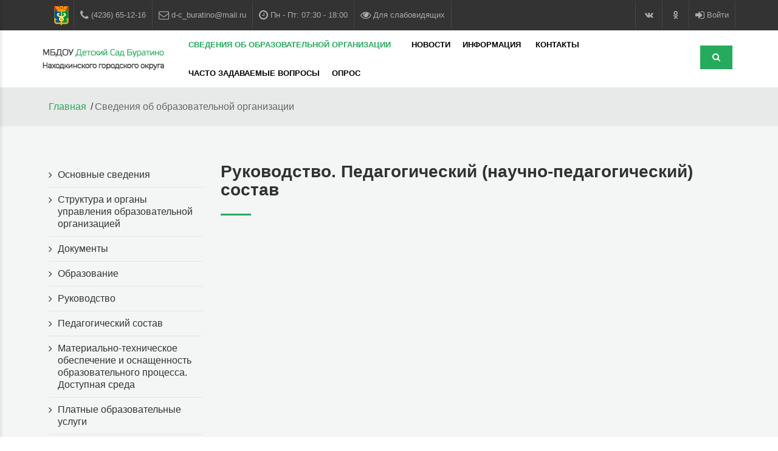

--- FILE ---
content_type: text/html; charset=utf-8
request_url: https://buratino.nakhodka-edu.ru/documents/?sid=12
body_size: 6540
content:
<!DOCTYPE html><html lang='ru'><head><link rel='preconnect' href='//cdn.nakhodka-edu.ru/' crossorigin /><meta http-equiv='X-UA-Compatible' content='IE=edge'><title>Детский сад "Буратино" | Руководство. Педагогический (научно-педагогический) состав</title><meta name='description' content='Руководство. Педагогический (научно-педагогический) состав, Сведения об образовательной организации, Детский сад "Буратино", г. Находка, микрорайон Ливадия' /><meta name='keywords' content='Руководство. Педагогический (научно-педагогический) состав, Сведения об образовательной организации, Детский сад "Буратино", г. Находка, микрорайон Ливадия, МБДОУ Буратино НГО, Муниципальное бюджетное дошкольное образовательное учреждение Детский сад Буратино Находкинского городского округа, г. Находка, микрорайон Ливадия' /><meta name='author' content='' /><meta name='robots' content='all' /><meta name='robots' content='noarchive' /><meta property='og:title' content='Руководство. Педагогический (научно-педагогический) состав, г. Находка, микрорайон Ливадия' /><meta property='og:description' content='Детский сад "Буратино" | Руководство. Педагогический (научно-педагогический) состав' /><meta property='og:address' content='Приморский край, г. Находка, микрорайон Ливадия, ул. Луговая, 13' /><meta property='og:url' content='https://buratino.nakhodka-edu.ru/documents/?sid=12' /><meta property='og:type' content='website' /><meta property='og:image' content='' /><meta name='format-detection' content='telephone=no'><meta name='yandex-verification' content='cd08d0f7c15bd70e' /><meta name='sputnik-verification' content='DhnSmBM3uPWbVCmR' /><link rel='preload' href='//cdn.nakhodka-edu.ru/css/plugins.css' as='style' /><script src='//cdn.nakhodka-edu.ru/js/jquery.min.js'></script><script src='//cdn.nakhodka-edu.ru/js/lazysizes.min.js'></script><script src='//cdn.nakhodka-edu.ru/js/jquery.matchHeight.js'></script><link rel='preload' href='//cdn.nakhodka-edu.ru/plugins/bootstrap/js/bootstrap.min.js' as='script'><link rel='preload' href='//cdn.nakhodka-edu.ru/plugins/bootstrap-select/bootstrap-select.min.js' as='script'><link rel='canonical' href='https://buratino.nakhodka-edu.ru/documents/?sid=12' /><link rel='alternate' href='https://buratino.nakhodka-edu.ru/' hreflang='ru-ru' /><link rel='apple-touch-icon' sizes='180x180' href='//cdn.nakhodka-edu.ru/favicon/skin-8/apple-touch-icon.png'><link rel='icon' type='image/png' sizes='32x32' href='//cdn.nakhodka-edu.ru/favicon/skin-8/favicon-32x32.png'><link rel='icon' type='image/png' sizes='16x16' href='//cdn.nakhodka-edu.ru/favicon/skin-8/favicon-16x16.png'><link rel='mask-icon' href='//cdn.nakhodka-edu.ru/favicon/skin-8/safari-pinned-tab.svg' color='#6c95c7'><meta name='google-site-verification' content='Oo20JgxVnf8tIlCUgvF4O53Fnwaf5qhQU0ewJPNr5m0' /><meta name='viewport' content='width=device-width, initial-scale=1'>
	<!--[if lt IE 9]>
	<script src="//cdn.nakhodka-edu.ru/js/html5shiv.min.js"></script>
	<script src="//cdn.nakhodka-edu.ru/js/respond.min.js"></script>
	<![endif]-->
<link rel='stylesheet' type='text/css' href='//cdn.nakhodka-edu.ru/css/plugins.css'><link rel='stylesheet' type='text/css' href='//cdn.nakhodka-edu.ru/css/style.css'><link rel='stylesheet' type='text/css' href='//cdn.nakhodka-edu.ru/css/templete.css'><link class='skin' rel='stylesheet' type='text/css' href='//cdn.nakhodka-edu.ru/css/skin/skin-8.css'><link rel='stylesheet' type='text/css' href='//cdn.nakhodka-edu.ru/plugins/revolution/css/settings.css'><link rel='stylesheet' type='text/css' href='//cdn.nakhodka-edu.ru/plugins/revolution/css/navigation.css'><link rel='stylesheet' href='//cdn.nakhodka-edu.ru/plugins/popover/popover.css' /><script src='//cdn.nakhodka-edu.ru/plugins/popover/popover.js'></script>
</head><body id='bg'><div class='page-wraper'><header class='site-header header-style-2 mo-left'><div class='top-bar'><div class='container'><div class='row d-flex justify-content-between'><div class='w3-topbar-left'><ul class='social-line text-center pull-right'><li style='height: 45px; line-height: 45px; display: inline-block; min-width: 43px;'><img src='/site/images/32.png' alt='Муниципальное бюджетное дошкольное образовательное учреждение &quot;Детский сад &quot;Буратино&quot; Находкинского городского округа' /></li><li><a href='tel:+7(4236)651216'><i class='fa fa-phone fa-lg'></i> <span>(4236) 65-12-16</span> </a></li><li><a href='mailto:d-c_buratino@mail.ru'><i class='fa fa-envelope-o fa-lg'></i> <span>d-c_buratino@mail.ru</span></a></li><li><a href='javascript:void(0);'><i class='fa fa-clock-o fa-lg'></i> <span>Пн - Пт: 07:30 - 18:00</span></a></li><li><a id='specialButton' href='#'><i class='fa fa-eye fa-lg'></i> <span>Для слабовидящих</span></a></li></ul></div><div class='w3-topbar-right'><ul class='social-line text-center pull-right'><li><a class='fa fa-vk' href='https://vk.com/public217439893' target='_blank'></a></li><li><a class='fa fa-odnoklassniki' href='https://ok.ru/group/70000002351889' target='_blank'></a></li><li><a href='https://admin3.nakhodka-edu.ru/' target='_blank'><i class='fa fa-sign-in fa-lg'></i> <span>Войти</span></a></li></ul></div></div></div></div><div class='sticky-header	main-bar-wraper navbar-expand-lg'><div class='main-bar clearfix '><div class='container clearfix'><div style='display:none;'><h1>Муниципальное бюджетное дошкольное образовательное учреждение &quot;Детский сад &quot;Буратино&quot; Находкинского городского округа</h1></div><div class='logo-header mostion'><a href='/'><img src='/media/promo/bns/2021/3/2021315104430A_52_1.png' alt='Муниципальное бюджетное дошкольное образовательное учреждение &quot;Детский сад &quot;Буратино&quot; Находкинского городского округа' width='240' height='61' /></a></div>
<!-- virtual='/site/inc/quik_search.asp' -->

<button class='navbar-toggler collapsed navicon justify-content-end' type='button' data-toggle='collapse' data-target='#navbarNavDropdown' aria-controls='navbarNavDropdown' aria-expanded='false' aria-label='Toggle navigation'><span></span><span></span><span></span></button><div class='extra-nav'><div class='extra-cell'><button id='quik-search-btn' type='button' class='site-button'><i class='fa fa-search'></i></button></div></div><div class='w3-quik-search bg-primary'><form action='/search/'><input id='input_search' name='input_search' value='' type='text' class='form-control' placeholder='' autocomplete='off'><span	id='quik-search-remove'><i class='fa fa-remove'></i></span></form></div><div class='header-nav navbar-collapse collapse justify-content-end' id='navbarNavDropdown'><ul class='nav navbar-nav'><li class='active'><a href='javascript:;'>Сведения об образовательной организации&nbsp;<i class='fa fa-chevron-down'></i></a><ul class='sub-menu'><li><a href='/documents/?sid=7'>Основные сведения</a></li><li><a href='/documents/?sid=8'>Структура и органы управления образовательной организацией</a></li><li><a href='/documents/?sid=9'>Документы</a></li><li><a href='/documents/?sid=10'>Образование</a></li><li><a href='/documents/?sid=27'>Руководство</a></li><li><a href='/documents/?sid=28'>Педагогический состав</a></li><li><a href='/documents/?sid=13'>Материально-техническое обеспечение и оснащенность образовательного процесса. Доступная среда</a></li><li><a href='/documents/?sid=15'>Платные образовательные услуги</a></li><li><a href='/documents/?sid=16'>Финансово-хозяйственная деятельность</a></li><li><a href='/documents/?sid=17'>Вакантные места для приема (перевода) обучающихся</a></li><li><a href='/documents/?sid=14'>Стипендии и меры поддержки обучающихся</a></li><li><a href='/documents/?sid=23'>Международное сотрудничество</a></li><li><a href='/documents/?sid=25'>Организация питания в образовательной организации</a></li><li><a href='/documents/?sid=11'>Образовательные стандарты и требования</a></li><li><a href='/documents/?sid=19'>Безопасность</a></li></ul></li><ul class='sub-menu'></ul></li><li class=''><a href='/news/'>Новости</a></li><li class=''><a href='javascript:;'>Информация&nbsp;<i class='fa fa-chevron-down'></i></a><ul class='sub-menu'><li><a href='/articles/?idnum_group=61'>Образовательный процесс</a></li><li><a href='/articles/?idnum_group=62'>Педагогам</a></li><li><a href='/articles/?idnum_group=63'>Родителям</a></li></ul></li><li class=''><a href='/contacts/'>Контакты</a></li><li><a href='/answer/'>Часто задаваемые вопросы</a></li><li><a target='_blank' href='https://forms.yandex.ru/u/67448924e010dbb27b2bc772/'>Опрос</a></li></ul></div></div></div></div></header><div class='page-content'><div class='page-content'><div class='breadcrumb-row'><div class='container'><ul class='list-inline'><li><a href='/'>Главная</a></li><li>Сведения об образовательной организации</li></ul></div></div><div class='content-area'><div class='container'><div class='section-content'><div class='row'><div class='col-lg-3'><aside  class='side-bar'><div class='widget widget_nav_menu'><ul><li><a href='/documents/?sid=7'>Основные сведения</a></li><li><a href='/documents/?sid=8'>Структура и органы управления образовательной организацией</a></li><li><a href='/documents/?sid=9'>Документы</a></li><li><a href='/documents/?sid=10'>Образование</a></li><li><a href='/documents/?sid=27'>Руководство</a></li><li><a href='/documents/?sid=28'>Педагогический состав</a></li><li><a href='/documents/?sid=13'>Материально-техническое обеспечение и оснащенность образовательного процесса. Доступная среда</a></li><li><a href='/documents/?sid=15'>Платные образовательные услуги</a></li><li><a href='/documents/?sid=16'>Финансово-хозяйственная деятельность</a></li><li><a href='/documents/?sid=17'>Вакантные места для приема (перевода) обучающихся</a></li><li><a href='/documents/?sid=14'>Стипендии и меры поддержки обучающихся</a></li><li><a href='/documents/?sid=23'>Международное сотрудничество</a></li><li><a href='/documents/?sid=25'>Организация питания в образовательной организации</a></li><li><a href='/documents/?sid=11'>Образовательные стандарты и требования</a></li><li><a href='/documents/?sid=19'>Безопасность</a></li></ul></div></aside></div><div class='col-lg-9'><h1 class='m-b20 m-t0'>Руководство. Педагогический (научно-педагогический) состав</h1><div class='w3-separator bg-primary'></div><div class='card-group card-group-custom card-group-light' id='accordionOne' role='tablist' aria-multiselectable='true'><div class='card-custom card-light'><div><div class='card-body'></div></div></div></div></div></div></div></div></div></div></div><footer class='site-footer'><div class='footer-top'><div class='container'><div class='row'><div class='col-lg-3 col-md-6 col-sm-6'><div class='widget widget_about'><div class='logo-footer'><img src='/media/promo/bns/2021/3/202131510700A_53_1.png' alt='Муниципальное бюджетное дошкольное образовательное учреждение &quot;Детский сад &quot;Буратино&quot; Находкинского городского округа' width='220' height='56' /></div></div></div><div class='col-lg-3 col-md-6 col-sm-6'><div class='widget widget_services'><h4 class='m-b15 text-uppercase'>Разделы</h4><div class='w3-separator bg-primary'></div><ul><li><a href='/documents/?sid=7'>Сведения об ОО</a></li><li><a href='/news/'>Новости</a></li><li><a href='/contacts/'>Контакты</a></li><li><a href='/documents/?sid=22'>Доступная среда</a></li><li><a href='http://buratino-old.nakhodka-edu.ru/' target='_blank'>Архивная версия сайта</a></li></ul></div></div><div class='col-lg-3 col-md-6 col-sm-6'><div class='widget widget_services'><h4 class='m-b15 text-uppercase'>Учредитель</h4><div class='w3-separator bg-primary'></div><p>Муниципальное образование Находкинского городского округа<br />
Находкинский проспект, д.16, г.Находка, Приморский край, 692904<br />
Телефон: +7 (4236) 69-21-21<br />
E-mail: <a href="mailto:admcity@nakhodka-city.ru">admcity@nakhodka-city.ru</a><br />
Сайт: <a href="http://www.nakhodka-city.ru">www.nakhodka-city.ru</a></p>

<p>Заместитель главы администрации НГО &ndash; начальник управления образования администрации НГО<br />
Мухамадиева Евгения Александровна<br />
ул. Школьная, д.7, каб.215<br />
Телефон: +7 (4236) 69-22-51<br />
Сайт: <a href="http://www.nakhodka-edu.ru">www.nakhodka-edu.ru</a><br />
E-mail: <a href="mailto:uopo@nakhodka-city.ru">uopo@nakhodka-city.ru</a></p>
</div></div><div class='col-lg-3 col-md-6 col-sm-6'><div class='widget widget_getintuch' itemscope itemtype='http://schema.org/Organization'><h4 class='m-b15 text-uppercase'>Контактные данные</h4><div class='w3-separator bg-primary'></div><span itemprop='name' style='display:none'>МБДОУ &quot;Буратино&quot; НГО</span><ul itemprop='address' itemscope itemtype='http://schema.org/PostalAddress'><li><i class='fa fa-map-marker'></i><strong>адрес</strong><span itemprop='streetAddress'>ул.&nbsp;Луговая,&nbsp;13</span>, <span itemprop='addressLocality'>г.&nbsp;Находка,&nbsp;микрорайон&nbsp;Ливадия</span>, <span itemprop='addressRegion'>Приморский&nbsp;край</span>, <span itemprop='postalCode'>692900</span> </li><li><i class='fa fa-phone'></i><strong>телефон</strong><span itemprop='telephone'>(4236) 65-12-16</span></li><li><i class='fa fa-envelope-o'></i><strong>Email</strong><span itemprop='email'><a href='mailto:d-c_buratino@mail.ru'>d-c_buratino@mail.ru</a></span></li></ul></div></div></div></div></div><div class='footer-bottom'><div class='container'><div class='row'><div class='col-md-6 text-left'> <span>2026 © МБДОУ &quot;Буратино&quot; НГО</span> </div><div class='col-md-3 text-left'><span id='sputnik-informer'></span></div><div class='col-md-3 text-right '><div class='text-right'><ul class='w3-social-icon w3-border'><li><a class='fa fa-vk text-primary' href='https://vk.com/public217439893' target='_blank'></a></li><li><a class='fa fa-odnoklassniki text-primary' href='https://ok.ru/group/70000002351889' target='_blank'></a></li><li><a class='fa fa-rss text-primary' href='/site/rss/news.rss' target='_blank'></a></li></ul></div></div></div></div></div></footer><button class='scroltop fa fa-arrow-up' ></button></div>

<!--<script src="//cdn.nakhodka-edu.ru/js/jquery.min.js"></script>--><!-- JQUERY.MIN JS -->
<script src="//cdn.nakhodka-edu.ru/plugins/bootstrap/js/popper.min.js"></script><!-- BOOTSTRAP.MIN JS -->
<script src="//cdn.nakhodka-edu.ru/plugins/bootstrap/js/bootstrap.min.js"></script><!-- BOOTSTRAP.MIN JS -->
<script src="//cdn.nakhodka-edu.ru/plugins/bootstrap-select/bootstrap-select.min.js"></script><!-- FORM JS -->
<script src="//cdn.nakhodka-edu.ru/plugins/bootstrap-touchspin/jquery.bootstrap-touchspin.js"></script><!-- FORM JS -->
<script src="//cdn.nakhodka-edu.ru/plugins/magnific-popup/magnific-popup.js"></script><!-- MAGNIFIC POPUP JS -->
<script src="//cdn.nakhodka-edu.ru/plugins/counter/waypoints-min.js"></script><!-- WAYPOINTS JS -->
<script src="//cdn.nakhodka-edu.ru/plugins/counter/counterup.min.js"></script><!-- COUNTERUP JS -->
<script src="//cdn.nakhodka-edu.ru/plugins/imagesloaded/imagesloaded.js"></script><!-- IMAGESLOADED -->
<script src="//cdn.nakhodka-edu.ru/plugins/masonry/masonry-3.1.4.js"></script><!-- MASONRY -->
<script src="//cdn.nakhodka-edu.ru/plugins/masonry/masonry.filter.js"></script><!-- MASONRY -->
<script src="//cdn.nakhodka-edu.ru/plugins/owl-carousel/owl.carousel.js"></script><!-- OWL SLIDER -->
<script src="//cdn.nakhodka-edu.ru/plugins/switcher/js/switcher.js"></script><!-- SWITCHER FUCTIONS  -->

<script src="//cdn.nakhodka-edu.ru/js/custom.js"></script><!-- CUSTOM FUCTIONS  -->
<script src="//cdn.nakhodka-edu.ru/js/dz.carousel.js"></script><!-- SORTCODE FUCTIONS  -->
<!--<script src='https://www.google.com/recaptcha/api.js'></script>--> <!-- Google API For Recaptcha  -->
<script src="//cdn.nakhodka-edu.ru/js/dz.ajax.js"></script><!-- CONTACT JS  -->

<script src='//eye.nakhodka-edu.ru/js/uhpv-full.min.js'></script>

<!-- revolution JS FILES -->
<script src="//cdn.nakhodka-edu.ru/plugins/revolution/revolution/js/jquery.themepunch.tools.min.js"></script>
<script src="//cdn.nakhodka-edu.ru/plugins/revolution/revolution/js/jquery.themepunch.revolution.min.js"></script>
<!-- Slider revolution 5.0 Extensions  (Load Extensions only on Local File Systems !  The following part can be removed on Server for On Demand Loading) -->
<script src="//cdn.nakhodka-edu.ru/plugins/revolution/revolution/js/extensions/revolution.extension.actions.min.js"></script>
<script src="//cdn.nakhodka-edu.ru/plugins/revolution/revolution/js/extensions/revolution.extension.carousel.min.js"></script>
<!--<script src="//cdn.nakhodka-edu.ru/plugins/revolution/revolution/js/extensions/revolution.extension.kenburn.min.js"></script>-->
<script src="//cdn.nakhodka-edu.ru/plugins/revolution/revolution/js/extensions/revolution.extension.layeranimation.min.js"></script>
<script src="//cdn.nakhodka-edu.ru/plugins/revolution/revolution/js/extensions/revolution.extension.migration.min.js"></script>
<script src="//cdn.nakhodka-edu.ru/plugins/revolution/revolution/js/extensions/revolution.extension.navigation.min.js"></script>
<script src="//cdn.nakhodka-edu.ru/plugins/revolution/revolution/js/extensions/revolution.extension.parallax.min.js"></script>
<script src="//cdn.nakhodka-edu.ru/plugins/revolution/revolution/js/extensions/revolution.extension.slideanims.min.js"></script>
<!--<script src="//cdn.nakhodka-edu.ru/plugins/revolution/revolution/js/extensions/revolution.extension.video.min.js"></script>-->
<script src="//cdn.nakhodka-edu.ru/js/rev.slider.js"></script>


<!--<script type='text/javascript' src='//cdn.nakhodka-edu.ru/plugins/popover/popover.js'></script>-->

<script>
jQuery(document).ready(function() {
	dz_rev_slider_1();
});	/*ready*/
</script>


<script>var logo_header = '/media/promo/bns/2021/3/2021315104430A_52_1.png';</script>
<!--<script type="text/javascript" src="//cdn.nakhodka-edu.ru/plugins/switcher/js/switcher.js"></script>-->
<!--<script type="text/javascript" src="//cdn.nakhodka-edu.ru/js/custom.js"></script>--><!-- CUSTOM FUCTIONS  -->
<div id='counters'>
	<script>
	$(window).on('load', function() {

		//$('#carouselPromoBottom img').removeClass('hidden');

		var loadTimer = setTimeout(function () {
			//alert('image load timed out');
		}, 5000); //10 seconds

		//$('#counters').load('/site/inc/org_counters.asp');
		$('#counters').load('/site/inc/org_counters.asp', function (response, status, xhr) {
			if (loadTimer) {

				if (status == 'error') {
					//alert('failed to load image');
					console.log('Ошибка загрузки счетчиков');
				} else {
					console.log('Счетчики загружены');
					clearTimeout(loadTimer);
				}

			}
		});

	});
	</script>



</div>
<!--
	<script type="text/javascript">
		$.fn.snowit({
			flakeColor: '#fff',
			total: 60,
			minSize : 15,
			maxSize : 45,
		});
	</script>
-->
</body></html>

--- FILE ---
content_type: text/html
request_url: https://buratino.nakhodka-edu.ru/site/inc/org_counters.asp
body_size: 364
content:
<script type="text/javascript">
(function(d, t, p) {
	var j = d.createElement(t); j.async = true; j.type = "text/javascript";
	j.src = ("https:" == p ? "https:" : "http:") + "//stat.sputnik.ru/cnt.js";
	var s = d.getElementsByTagName(t)[0]; s.parentNode.insertBefore(j, s);
})(document, "script", document.location.protocol);
</script>


--- FILE ---
content_type: text/css
request_url: https://cdn.nakhodka-edu.ru/plugins/popover/popover.css
body_size: 1140
content:
.popover {
  display: inline-block;
  *display: inline;
  *zoom: 1;
  position: relative; }
  .popover .popover-container {
    display: inline-block;
    *display: inline;
    *zoom: 1;
    position: relative;
    padding: 8px; }
    .popover .popover-container .popover-inner {
      display: block;
      background-color: #fff;
      border-radius: 4px;
      -webkit-box-shadow: 0px 2px 8px 0 rgba(0, 0, 0, 0.15);
      -moz-box-shadow: 0px 2px 8px 0 rgba(0, 0, 0, 0.15);
      box-shadow: 0px 2px 8px 0 rgba(0, 0, 0, 0.15); }
      .popover .popover-container .popover-inner .popover-title {
        font-size: 14px;
        min-width: 177px;
        min-height: 32px;
        font-weight: 500;
        padding: 5px 16px 4px;
        border-bottom: 1px solid #eeeeee;
        color: #262626; }
      .popover .popover-container .popover-inner .popover-content {
        font-size: 14px;
        padding: 12px 16px;
        color: #8C8C8C; }
    .popover .popover-container .popover-arrow {
      display: block;
      position: absolute;
      -o-transform: rotate(45deg);
      -ms-transform: rotate(45deg);
      -moz-transform: rotate(45deg);
      -webkit-transform: rotate(45deg);
      transform: rotate(45deg); }
  .popover.popover-top .popover-container .popover-arrow {
    top: auto;
    right: auto;
    bottom: 4px;
    left: 50%;
    margin: 0 0 0 -4px;
    width: 0;
    height: 0;
    border-style: solid;
    border-color: transparent;
    border-width: 4px 4px;
    border-right-color: #fff;
    border-bottom-color: #fff;
    -webkit-box-shadow: 3px 3px 7px 0 rgba(0, 0, 0, 0.07);
    -moz-box-shadow: 3px 3px 7px 0 rgba(0, 0, 0, 0.07);
    box-shadow: 3px 3px 7px 0 rgba(0, 0, 0, 0.07); }
  .popover.popover-topLeft .popover-container .popover-arrow {
    top: auto;
    right: auto;
    bottom: 4px;
    left: 16px;
    margin: 0;
    width: 0;
    height: 0;
    border-style: solid;
    border-color: transparent;
    border-width: 4px 4px;
    border-right-color: #fff;
    border-bottom-color: #fff;
    -webkit-box-shadow: 3px 3px 7px 0 rgba(0, 0, 0, 0.07);
    -moz-box-shadow: 3px 3px 7px 0 rgba(0, 0, 0, 0.07);
    box-shadow: 3px 3px 7px 0 rgba(0, 0, 0, 0.07); }
  .popover.popover-topRight .popover-container .popover-arrow {
    top: auto;
    right: 16px;
    bottom: 4px;
    left: auto;
    margin: 0;
    width: 0;
    height: 0;
    border-style: solid;
    border-color: transparent;
    border-width: 4px 4px;
    border-right-color: #fff;
    border-bottom-color: #fff;
    -webkit-box-shadow: 3px 3px 7px 0 rgba(0, 0, 0, 0.07);
    -moz-box-shadow: 3px 3px 7px 0 rgba(0, 0, 0, 0.07);
    box-shadow: 3px 3px 7px 0 rgba(0, 0, 0, 0.07); }
  .popover.popover-rightTop .popover-container .popover-arrow {
    top: 20px;
    right: auto;
    bottom: auto;
    left: 4px;
    margin: 0;
    width: 0;
    height: 0;
    border-style: solid;
    border-color: transparent;
    border-width: 4px 4px;
    border-left-color: #fff;
    border-bottom-color: #fff;
    -webkit-box-shadow: -3px 3px 7px 0 rgba(0, 0, 0, 0.07);
    -moz-box-shadow: -3px 3px 7px 0 rgba(0, 0, 0, 0.07);
    box-shadow: -3px 3px 7px 0 rgba(0, 0, 0, 0.07); }
  .popover.popover-right .popover-container .popover-arrow {
    top: 50%;
    right: auto;
    bottom: auto;
    left: 4px;
    margin: -4px 0 0 0;
    width: 0;
    height: 0;
    border-style: solid;
    border-color: transparent;
    border-width: 4px 4px;
    border-left-color: #fff;
    border-bottom-color: #fff;
    -webkit-box-shadow: -3px 3px 7px 0 rgba(0, 0, 0, 0.07);
    -moz-box-shadow: -3px 3px 7px 0 rgba(0, 0, 0, 0.07);
    box-shadow: -3px 3px 7px 0 rgba(0, 0, 0, 0.07); }
  .popover.popover-rightBottom .popover-container .popover-arrow {
    top: auto;
    right: auto;
    bottom: 20px;
    left: 4px;
    margin: 0;
    width: 0;
    height: 0;
    border-style: solid;
    border-color: transparent;
    border-width: 4px 4px;
    border-left-color: #fff;
    border-bottom-color: #fff;
    -webkit-box-shadow: -3px 3px 7px 0 rgba(0, 0, 0, 0.07);
    -moz-box-shadow: -3px 3px 7px 0 rgba(0, 0, 0, 0.07);
    box-shadow: -3px 3px 7px 0 rgba(0, 0, 0, 0.07); }
  .popover.popover-bottomLeft .popover-container .popover-arrow {
    top: 4px;
    right: auto;
    bottom: auto;
    left: 16px;
    margin: 0;
    width: 0;
    height: 0;
    border-style: solid;
    border-color: transparent;
    border-width: 4px 4px;
    border-left-color: #fff;
    border-top-color: #fff;
    -webkit-box-shadow: -3px -3px 7px 0 rgba(0, 0, 0, 0.07);
    -moz-box-shadow: -3px -3px 7px 0 rgba(0, 0, 0, 0.07);
    box-shadow: -3px -3px 7px 0 rgba(0, 0, 0, 0.07); }
  .popover.popover-bottom .popover-container .popover-arrow {
    top: 4px;
    right: auto;
    bottom: auto;
    left: 50%;
    margin: 0 0 0 -4px;
    width: 0;
    height: 0;
    border-style: solid;
    border-color: transparent;
    border-width: 4px 4px;
    border-left-color: #fff;
    border-top-color: #fff;
    -webkit-box-shadow: -3px -3px 7px 0 rgba(0, 0, 0, 0.07);
    -moz-box-shadow: -3px -3px 7px 0 rgba(0, 0, 0, 0.07);
    box-shadow: -3px -3px 7px 0 rgba(0, 0, 0, 0.07); }
  .popover.popover-bottomRight .popover-container .popover-arrow {
    top: 4px;
    right: 16px;
    bottom: auto;
    left: auto;
    margin: 0;
    width: 0;
    height: 0;
    border-style: solid;
    border-color: transparent;
    border-width: 4px 4px;
    border-left-color: #fff;
    border-top-color: #fff;
    -webkit-box-shadow: -3px -3px 7px 0 rgba(0, 0, 0, 0.07);
    -moz-box-shadow: -3px -3px 7px 0 rgba(0, 0, 0, 0.07);
    box-shadow: -3px -3px 7px 0 rgba(0, 0, 0, 0.07); }
  .popover.popover-leftTop .popover-container .popover-arrow {
    top: 20px;
    right: 4px;
    bottom: auto;
    left: auto;
    margin: 0;
    width: 0;
    height: 0;
    border-style: solid;
    border-color: transparent;
    border-width: 4px 4px;
    border-right-color: #fff;
    border-top-color: #fff;
    -webkit-box-shadow: 3px -3px 7px 0 rgba(0, 0, 0, 0.07);
    -moz-box-shadow: 3px -3px 7px 0 rgba(0, 0, 0, 0.07);
    box-shadow: 3px -3px 7px 0 rgba(0, 0, 0, 0.07); }
  .popover.popover-left .popover-container .popover-arrow {
    top: 50%;
    right: 4px;
    bottom: auto;
    left: auto;
    margin: -4px 0 0 0;
    width: 0;
    height: 0;
    border-style: solid;
    border-color: transparent;
    border-width: 4px 4px;
    border-right-color: #fff;
    border-top-color: #fff;
    -webkit-box-shadow: 3px -3px 7px 0 rgba(0, 0, 0, 0.07);
    -moz-box-shadow: 3px -3px 7px 0 rgba(0, 0, 0, 0.07);
    box-shadow: 3px -3px 7px 0 rgba(0, 0, 0, 0.07); }
  .popover.popover-leftBottom .popover-container .popover-arrow {
    top: auto;
    right: 4px;
    bottom: 20px;
    left: auto;
    margin: 0;
    width: 0;
    height: 0;
    border-style: solid;
    border-color: transparent;
    border-width: 4px 4px;
    border-right-color: #fff;
    border-top-color: #fff;
    -webkit-box-shadow: 3px -3px 7px 0 rgba(0, 0, 0, 0.07);
    -moz-box-shadow: 3px -3px 7px 0 rgba(0, 0, 0, 0.07);
    box-shadow: 3px -3px 7px 0 rgba(0, 0, 0, 0.07); }
.popover {
	cursor:pointer;
	/*color: #dd4b39;*/
	color: #333;
}
.popover .fa {
	cursor:pointer;
	/*color: #dd4b39;*/
	color: #999;
}


--- FILE ---
content_type: text/css
request_url: https://cdn.nakhodka-edu.ru/plugins/bootstrap-select/bootstrap-select.css
body_size: 1699
content:
/*! * Bootstrap-select v1.7.2 (http://silviomoreto.github.io/bootstrap-select) */
.bootstrap-select{width:220px \0}
/*.bootstrap-select>.dropdown-toggle{width:100%;padding-right:25px}*/
.bootstrap-select>.dropdown-toggle{width:100%;height:50px;padding: 10px 20px}
.error .bootstrap-select .dropdown-toggle,.has-error .bootstrap-select .dropdown-toggle{border-color:#b94a48}
.bootstrap-select.fit-width{width:auto!important}
.bootstrap-select:not([class*=col-]):not([class*=form-control]):not(.input-group-btn){width:220px}
.bootstrap-select .dropdown-toggle:focus{outline:thin dotted #333!important;outline:5px auto -webkit-focus-ring-color!important;outline-offset:-2px}
.bootstrap-select.form-control{margin-bottom:0;padding:0;border:none}
.bootstrap-select.form-control:not([class*=col-]){width:100%}
.bootstrap-select.form-control.input-group-btn{z-index:auto}
.bootstrap-select.btn-group:not(.input-group-btn),.bootstrap-select.btn-group[class*=col-]{float:none;display:inline-block;margin-left:0}
.bootstrap-select.btn-group.dropdown-menu-right,.bootstrap-select.btn-group[class*=col-].dropdown-menu-right,.row .bootstrap-select.btn-group[class*=col-].dropdown-menu-right{float:right}

.form-group .bootstrap-select.btn-group,.form-horizontal .bootstrap-select.btn-group,.form-inline .bootstrap-select.btn-group{margin-bottom:0;width:100%;}

.form-group-lg .bootstrap-select.btn-group.form-control,.form-group-sm .bootstrap-select.btn-group.form-control{padding:0;}
.form-inline .bootstrap-select.btn-group .form-control{width:100%;}
.bootstrap-select.btn-group.disabled,.bootstrap-select.btn-group>.disabled{cursor:not-allowed}
.bootstrap-select.btn-group.disabled:focus,.bootstrap-select.btn-group>.disabled:focus{outline:0!important}
.bootstrap-select.btn-group .dropdown-toggle .filter-option{display:inline-block;overflow:hidden;width:100%;text-align:left;}
.bootstrap-select.btn-group .dropdown-toggle .caret{font-size: 14px; position:absolute;top:18px;right:12px;margin-top:-2px;vertical-align:middle}
.bootstrap-select.btn-group[class*=col-] .dropdown-toggle{width:100%;}
.bootstrap-select.btn-group .dropdown-menu{min-width:100%;z-index:1035;-webkit-box-sizing:border-box;-moz-box-sizing:border-box;box-sizing:border-box}
.bootstrap-select.btn-group .dropdown-menu.inner{position:static;float:none;border:0;padding:0;margin:0;border-radius:0;-webkit-box-shadow:none;box-shadow:none}

.bootstrap-select.btn-group .dropdown-menu li{position:relative; width:100%;}

.bootstrap-select.btn-group .dropdown-menu li.active small{color:#fff}
.bootstrap-select.btn-group .dropdown-menu li.disabled a{cursor:not-allowed}
.bootstrap-select.btn-group .dropdown-menu li a{cursor:pointer}
.bootstrap-select.btn-group .dropdown-menu li a.opt{position:relative;padding-left:2.25em}
.bootstrap-select.btn-group .dropdown-menu li a span.check-mark{display:none}
.bootstrap-select.btn-group .dropdown-menu li a span.text{display:inline-block}
.bootstrap-select.btn-group .dropdown-menu li small{padding-left:.5em}
.bootstrap-select.btn-group .dropdown-menu .notify{position:absolute;bottom:5px;width:96%;margin:0 2%;min-height:26px;padding:3px 5px;background:#f5f5f5;border:1px solid #e3e3e3;-webkit-box-shadow:inset 0 1px 1px rgba(0,0,0,.05);box-shadow:inset 0 1px 1px rgba(0,0,0,.05);pointer-events:none;opacity:.9;-webkit-box-sizing:border-box;-moz-box-sizing:border-box;box-sizing:border-box}
.bootstrap-select.btn-group .no-results{padding:3px;background:#f5f5f5;margin:0 5px;white-space:nowrap}
.bootstrap-select.btn-group.fit-width .dropdown-toggle .filter-option{position:static} margin-bottom: 0;.bootstrap-select.btn-group.fit-width .dropdown-toggle .caret{position:static;top:auto;margin-top:-1px}
.bootstrap-select.btn-group.show-tick .dropdown-menu li.selected a span.check-mark{position:absolute;display:inline-block;right:15px;margin-top:5px}
.bootstrap-select.btn-group.show-tick .dropdown-menu li a span.text{margin-right:34px}
.bootstrap-select.show-menu-arrow.show>.dropdown-toggle{z-index:1036}
.bootstrap-select.show-menu-arrow .dropdown-toggle:before{content:'';border-left:7px solid transparent;border-right:7px solid transparent;border-bottom:7px solid rgba(204,204,204,.2);position:absolute;bottom:-4px;left:9px;display:none}
.bootstrap-select.show-menu-arrow .dropdown-toggle:after{content:'';border-left:6px solid transparent;border-right:6px solid transparent;border-bottom:6px solid #fff;position:absolute;bottom:-4px;left:10px;display:none}
.bootstrap-select.show-menu-arrow.dropup .dropdown-toggle:before{bottom:auto;top:-3px;border-top:7px solid rgba(204,204,204,.2);border-bottom:0}
.bootstrap-select.show-menu-arrow.dropup .dropdown-toggle:after{bottom:auto;top:-3px;border-top:6px solid #fff;border-bottom:0}
.bootstrap-select.show-menu-arrow.pull-right .dropdown-toggle:before{right:12px;left:auto}
.bootstrap-select.show-menu-arrow.pull-right .dropdown-toggle:after{right:13px;left:auto}
.bootstrap-select.show-menu-arrow.show>.dropdown-toggle:after,.bootstrap-select.show-menu-arrow.show>.dropdown-toggle:before{display:block}
.bs-actionsbox,.bs-donebutton,.bs-searchbox{padding:4px 8px}
.bs-actionsbox{float:left;width:100%;-webkit-box-sizing:border-box;-moz-box-sizing:border-box;box-sizing:border-box}
.bs-actionsbox .btn-group button{width:50%}
.bs-donebutton{float:left;width:100%;-webkit-box-sizing:border-box;-moz-box-sizing:border-box;box-sizing:border-box}
.bs-donebutton .btn-group button{width:100%}
.bs-searchbox+.bs-actionsbox{padding:0 8px 4px}
.bs-searchbox .form-control{margin-bottom:0;width:100%}
select.bs-select-hidden,select.selectpicker{display:none!important}
select.mobile-device{position:absolute!important;top:0;left:0;display:block!important;width:100%;height:100%!important;opacity:0}


--- FILE ---
content_type: text/css
request_url: https://cdn.nakhodka-edu.ru/plugins/switcher/css/switcher.css
body_size: 1017
content:

.styleswitcher .switcher-title {
    font-weight: 800;
    margin: 10px 5px;
    text-transform: uppercase;
}
.styleswitcher {
    background-color: #ffffff;
    box-shadow: 2px 1px 5px rgba(0, 0, 0, 0.1);
    height: 100%;
    left: -220px;
    padding: 15px;
    position: fixed;
    top: 0;
    width: 220px;
    z-index: 999;
}
.styleswitcher-inner {
    height: 100%;
    left: 0;
    overflow: auto;
    padding: 15px;
    position: absolute;
    top: 0;
    width: 100%;
}
.styleswitcher .switcher-btn-bx {
    box-shadow: 7px 0 5px rgba(0, 0, 0, 0.1);
    position: absolute;
    right: -40px;
    top: 200px;
}
/* styleswitcher-left End*/
/* styleswitcher-right */
.styleswitcher-right .switcher-title {
    font-weight: 800;
    margin: 10px 5px;
    text-transform: uppercase;
}
.styleswitcher-right {
    background-color: #ffffff;
    box-shadow: -3px 1px 5px rgba(0, 0, 0, 0.1);
    height: 100%;
    right: -220px;
    padding: 15px;
    position: fixed;
    top: 0;
    width: 220px;
    z-index: 999;
}
.styleswitcher-right .switcher-btn-bx {
    position: absolute;
    left: -40px;
    top: 200px;
}
.styleswitcher-right .switch-btn { 
	box-shadow:-3px 1px 5px rgba(0, 0, 0, 0.1); 
}
/* styleswitcher-right End */
.switch-btn {
    background: #ffffff none repeat scroll 0 0;
    box-shadow: 2px 1px 5px rgba(0, 0, 0, 0.1);
    color: #333333;
    cursor: pointer;
    display: block;
    font-size: 21px;
    height: 40px;
    line-height: 40px;
    text-align: center;
    width: 40px;
}
.layout-view, .nav-view, .header-view, .color-skins, .pattern-switcher, .background-switcher {
    margin: 0;
    padding: 0;
}
.layout-view li, .nav-view li, .header-view li {
    border: 2px solid #999999;
    cursor: pointer;
    display: inline-block;
    font-weight: 600;
    margin: 5px;
    min-width: 70px;
    padding: 5px 15px;
    text-align: center;
}
.layout-view li.active, .nav-view li.active, .header-view li.active {
    border: 2px solid #333333;
    color: #333333;
}
.color-skins li {
    cursor: pointer;
    display: inline-block;
    list-style: outside none none;
    margin: 0 4px 10px;
}
.color-skins li a {
    display: block;
    height: 35px;
    width: 35px;
}
.color-skins li .skin-1 {
    background-color: #86BC42;
}
.color-skins li .skin-2 {
    background-color: #E63F75;
}
.color-skins li .skin-3 {
    background-color: #42B8D4;
}
.color-skins li .skin-4 {
    background-color: #35B494;
}
.color-skins li .skin-5 {
    background-color: #FE4141;
}
.color-skins li .skin-6 {
    background-color: #FF9763;
}
.color-skins li .skin-7 {
    background-color: #6C95C7;
}
.color-skins li .skin-8 {
    background-color: #26AA5D;
}
.background-switcher li {
    cursor: pointer;
    display: inline-block;
    height: 35px;
    margin: 0 4px 10px;
    width: 35px;
}
.pattern-switcher li {
    cursor: pointer;
    display: inline-block;
    height: 19px;
    margin: 0 4px 10px;
    width: 19px;
}
@media only screen and (max-width: 767px) {
	.styleswitcher{
		display:none;
	}
}